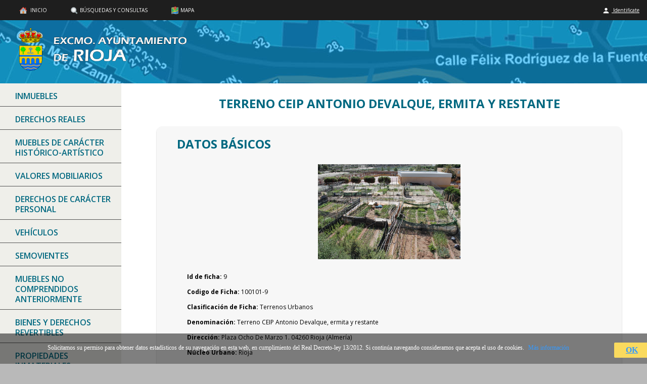

--- FILE ---
content_type: text/html; charset=UTF-8
request_url: https://rioja.invium.es/ver_ficha.php?ficha=9
body_size: 4465
content:

 

<!DOCTYPE html PUBLIC "-//W3C//DTD XHTML 1.0 Transitional//EN" "http://www.w3.org/TR/xhtml1/DTD/xhtml1-transitional.dtd">
<html lang="es" >
<head>
<title>
Inventario Municipal de Rioja</title>
<link href="css/principal.css" rel="stylesheet" type="text/css" media="screen">



<meta name="Keywords" content="invium,inventario,municipal,bienes,inmuebles,derechos,reales,Rioja">
<meta name="Description" content="Inventario municipal de bienes y derechos del municipio de Rioja">
<meta name="author" content="Juan Miguel Bujalance Vigara">
<meta http-equiv="Content-Language" content="es-es">
<META NAME="Country" CONTENT="Spain">
<link rel="shortcut icon" href="images/favicon.ico" type="image/x-icon">
<link rel="icon" href="images/favicon.ico" type="image/x-icon">
    

<meta http-equiv="Content-Type" content="text/html; charset=UTF-8" />
<script src="https://www.google.com/recaptcha/api.js" async defer></script>


<script type="text/javascript">var switchTo5x=true;</script>
<script type="text/javascript" src="https://w.sharethis.com/button/buttons.js"></script>
<script type="text/javascript">stLight.options({publisher: "75a53843-d94d-455c-8aae-89b1b3254287", doNotHash: false, doNotCopy: false, hashAddressBar: false});</script>

<script type="text/javascript" src="https://code.jquery.com/jquery.min.js"></script>
<script type="text/javascript">
    $(document).ready(function(){
        // Show hide popover
        $(".dropdown").click(function(){
            $(this).find(".dropdown-menu").slideToggle("fast");
        });
    });
    $(document).on("click", function(event){
        var $trigger = $(".dropdown");
        if($trigger !== event.target && !$trigger.has(event.target).length){
            $(".dropdown-menu").slideUp("fast");
        }           


    });
</script>

<script>
  (function(i,s,o,g,r,a,m){i['GoogleAnalyticsObject']=r;i[r]=i[r]||function(){
  (i[r].q=i[r].q||[]).push(arguments)},i[r].l=1*new Date();a=s.createElement(o),
  m=s.getElementsByTagName(o)[0];a.async=1;a.src=g;m.parentNode.insertBefore(a,m)
  })(window,document,'script','https://www.google-analytics.com/analytics.js','ga');

  ga('create', 'UA-80479661-7', 'auto');
  ga('send', 'pageview');

</script>






</head>
<body>
<!--//BLOQUE COOKIES-->
<div id="barraaceptacion">
	<div class="inner">
		Solicitamos su permiso para obtener datos estad&iacute;sticos de su navegaci&oacute;n en esta web, en cumplimiento del Real Decreto-ley 13/2012. Si contin&uacute;a navegando consideramos que acepta el uso de cookies. 
		<a href="politicadecookies.php" target="_blank" class="info">M&aacute;s informaci&oacute;n</a> 
			<div class="ok"><a href="javascript:void(0);"  onclick="PonerCookie();"><b>OK</b></a> 	</div>
	</div>
</div>

<script>
function getCookie(c_name){
	var c_value = document.cookie;
	var c_start = c_value.indexOf(" " + c_name + "=");
	if (c_start == -1){
		c_start = c_value.indexOf(c_name + "=");
	}
	if (c_start == -1){
		c_value = null;
	}else{
		c_start = c_value.indexOf("=", c_start) + 1;
		var c_end = c_value.indexOf(";", c_start);
		if (c_end == -1){
			c_end = c_value.length;
		}
		c_value = unescape(c_value.substring(c_start,c_end));
	}
	return c_value;
}

function setCookie(c_name,value,exdays){
	var exdate=new Date();
	exdate.setDate(exdate.getDate() + exdays);
	var c_value=escape(value) + ((exdays==null) ? "" : "; expires="+exdate.toUTCString());
	document.cookie=c_name + "=" + c_value;
}

if(getCookie('tiendaaviso')!="1"){
	document.getElementById("barraaceptacion").style.display="block";
}
function PonerCookie(){
	setCookie('tiendaaviso','1',365);
	document.getElementById("barraaceptacion").style.display="none";
}
</script>
<!--//FIN BLOQUE COOKIES-->


<div id="principal">
<div id="top_header">
<div id="top_header_left">
<ul>
<li>

<a href="https://rioja.invium.es">
<img src="images/1.png" class="icono">
INICIO</a></li>

<li><a href="https://rioja.invium.es/consultas.php"><img src="images/2.png" class="icono">BÚSQUEDAS Y CONSULTAS</a></li>
<li><a href="https://rioja.invium.es/mapa.php"><img src="images/4.png" class="icono">MAPA</a></li>
</uL>




</div>

<div id="top_header_right">
		
		
	<a href="acceso.php">
	<img src="images/user.png" class="icono">
	Identificate</a>
		
		 </div></div>
<div id="header">

<img src="images/logo.png">



</div>

<div id="body_table"><div id="body_tr">
<div id="body_td1">



	

<ul >
<li class='dropdown'><a>Inmuebles</a>		<ul class="dropdown-menu" >
		
		
	<li><a href='ver_epigrafe.php?epi=01&sub=0'>Todos</a></li>	
  
   <li ><a href='ver_epigrafe.php?epi=01&sub=1'>Vías Urbanas</a></li>
		  
   <li ><a href='ver_epigrafe.php?epi=01&sub=2'>Vías Rústicas</a></li>
		  
   <li ><a href='ver_epigrafe.php?epi=01&sub=3'>Parques y jardines</a></li>
		  
   <li ><a href='ver_epigrafe.php?epi=01&sub=4'>Terrenos Urbanos o Urbanizables</a></li>
		  
   <li ><a href='ver_epigrafe.php?epi=01&sub=5'>Terrenos No urbanos o Rústicos</a></li>
		  
   <li ><a href='ver_epigrafe.php?epi=01&sub=6'>Edificaciones y otras construcciones</a></li>
		
		
		
		</ul></li><li><a href='ver_epigrafe.php?epi=02'>Derechos Reales</a></li><li><a href='ver_epigrafe.php?epi=03'>Muebles de Carácter Histórico-Artístico</a></li><li><a href='ver_epigrafe.php?epi=04'>Valores Mobiliarios</a></li><li><a href='ver_epigrafe.php?epi=05'>Derechos de carácter personal</a></li><li><a href='ver_epigrafe.php?epi=06'>Vehículos</a></li><li><a href='ver_epigrafe.php?epi=07'>Semovientes</a></li><li><a href='ver_epigrafe.php?epi=08'>Muebles no comprendidos anteriormente</a></li><li><a href='ver_epigrafe.php?epi=09'>Bienes y Derechos Revertibles</a></li><li><a href='ver_epigrafe.php?epi=10'>Propiedades Inmateriales</a></li>

</ul>
</div>
<div id="body_td2">

<div id="display_contenido">
<div class="addthis_inline_share_toolbox">



	

			
	  <div id="titulo_ficha" ><h1>Terreno CEIP Antonio Devalque, ermita y restante</h1></div>
	  
 <!-- DATOS BASICOS -->
<div class="ficha_container">


                   <div  class="ficha_cell" ><h1>Datos Básicos</h1>
				   
<img  id="ficha_img_principal" src="uploads/img/9/883.JPG">
	  
		
			  <ol class="lista">
		<li><label>Id de ficha:</label> 9</li>
				<li><label>Codigo de Ficha:</label> 100101-9</li>
		
		
		<li><label>Clasificación de Ficha:</label>		Terrenos Urbanos</li>
		<li><label>Denominación:</label> Terreno CEIP Antonio Devalque, ermita y restante</li>
		<li><label>Dirección:</label> Plaza Ocho De Marzo 1. 04260 Rioja (Almería)</li>
						<li><label>Núcleo Urbano:</label> Rioja</li>
									<li><label>Edificio Asociado:</label> 
Ninguno</li>
						

			


		<li><label>Clasificación del Activo:</label> Dominio Público - Servicio Público</li>
		<li><label>Naturaleza Fisica:</label> Terrenos Urbanos o Urbanizables</li>
		<li><label>Clasificación Urbanistica:</label> Urbano</li>
		<li><label>Destino Funcional:</label> Colegio Público de Educacion Primaria</li>
				</ol></div>
		
</div>
		  
<div class="centrar" >
				 <!-- tabla 4 MAPS emplazamiento  -->
				<div class="ficha_container_maps" >

	
                   <div  class="ficha_cell" >
  <H3>Situación 	</H3><br>
	  <div id="map-situacion"></div>
	  
	  </div></div>
	  <!-- tabla 5 MAPS situacion  -->
				<div class="ficha_container_maps" >

	
                   <div  class="ficha_cell" >
 <H3>Emplazamiento</H3><br>
	  <div id="map-emplazamiento"></div>
	  
	  </div></div></div>
	

	
    <script>
function initMap() {
  var myLatLng = {lat: 36.9467232, lng: -2.4615061};
 
  var map = new google.maps.Map(document.getElementById('map-emplazamiento'), {
    zoom: 19,
    center: myLatLng,
		 zoomControl: false,
	 scaleControl: false,
	 scrollwheel: false,
	 streetViewControl: true,
	 mapTypeControl: false,
	 mapTypeId: google.maps.MapTypeId.SATELLITE
  });

    var map2 = new google.maps.Map(document.getElementById('map-situacion'), {
    zoom: 15,
    center: myLatLng,
	 zoomControl: false,
	 scaleControl: false,	 
	 scrollwheel: false,
	 streetViewControl: false,
	 mapTypeControl: false,
	 mapTypeId: google.maps.MapTypeId.TERRAIN
  });
  
  
  var marker = new google.maps.Marker({
    position: myLatLng,
    map: map2,
    title: 'Terreno CEIP Antonio Devalque, ermita y restante'
  });
  
  var marker = new google.maps.Marker({
    position: myLatLng,
    map: map,
    title: 'Terreno CEIP Antonio Devalque, ermita y restante'
  });
  
}    </script>
	
	
    <script src="https://maps.googleapis.com/maps/api/js?key=AIzaSyAs2a_f_Ra4l_jluOxYZa6AachwysUobGg&callback=initMap"        async defer></script>
		
 <!-- DATOS FISICOS -->
<div class="ficha_container" >
	
                   <div  class="ficha_cell" >

		<h1>Datos Físicos</h1>
<div id="columnas">
		<ol class="lista">

		   		<li><label>Superficie del Terreno:</label> 6.102,70 m<sup>2</sup></li>
	
	
	<li><label>Estado de Conservación:</label> Bueno</li>
		<li><label>Coordenadas UTM:</label> 37M 271682 9727752</li>
		<li><label>Coordenadas Geograficas:</label> (X: 36.9467232, Y: -2.4615061)</li>
				<li><label>Lindero N:</label> Solar urbano</li>
		<li><label>Lindero S:</label> Calle Carmen de Burgos</li>
		<li><label>Lindero E:</label> Rambla Campana</li>
		<li><label>Lindero O:</label> Calle Carmen de Burgos</li>
			<li><label>Descripción Física:</label> Terreno de forma irregular. En el se sitúa el colegio, ermita y un resto de terreno destinado a equipamiento por el PGOU, que actualmente se usa como huertos urbanos.</li>
	
		</ol></div><br>
		
</div></div>

	
<!-- DATOS CATASTRALES -->
<div class="ficha_container" >
	
                   <div  class="ficha_cell" >
		<h1>Datos Catastrales</h1>
		<div id="columnas"><ol class="lista">
	<li><label>Referencia Catastral:</label> <a TARGET='_blank' href='https://www1.sedecatastro.gob.es/CYCBienInmueble/OVCListaBienes.aspx?del=&muni=&rc1=8094902&rc2=WF4889S'>8094902WF4889S0001AT</a></li>
				 	
		
					</ol></div><br>
 

</div></div>














	
  <!-- IMAGENES -->
 
<div class="ficha_container" >
	
                   <div  class="ficha_cell" >
		<h1>Imagenes</h1>
	<ul class="lista_items">
<li><div id='container_items'><a href='uploads/img/9/883.JPG' target='_blank'>	
  <img id='lista_img' alt='.Vista Huertos Urbanos junto a Colegio.' src='uploads/img/9/883.JPG'></a><br></div></li><li><div id='container_items'><a href='uploads/img/9/884.JPG' target='_blank'>	
  <img id='lista_img' alt='.Vista Conjunta.' src='uploads/img/9/884.JPG'></a><br></div></li><li><div id='container_items'><a href='uploads/img/9/885.JPG' target='_blank'>	
  <img id='lista_img' alt='.Vista Colegio.' src='uploads/img/9/885.JPG'></a><br></div></li></ul> 

</div></div>


		
			<div id="share">
  <div id="share_row">

  	<div id="share_left">

	
  	</div>

  	<div id="share_middle">
 <a style="display: inline-block; margin: 20px" href="imprimir_ficha.php?id=9" target="_blank"><img id="pdf" src="images/pdf.png"><br>Imprimir ficha</a>

  

	 
  	</div>

  	<div id="share_right">

   <span class='st_facebook_large' displayText='Facebook'></span>
<span class='st_twitter_large' displayText='Tweet'></span>

<span class='st_email_large' displayText='Email'></span>
<span class='st_whatsapp_large' displayText='WhatsApp'></span>

  	</div>

	</div>
</div>
			

			
 



</div>
</div>


</div>


</div>

</div>

       
	   
<div id="footer">

 
	<div id="footer_ayto">

Ayuntamiento de Rioja<br>Plza. de la Constitución, 1. 04260<br>Rioja (Almería) - Tel. Centralita 950 310 254 Fax: 950 310 160<br><a href='http://www.rioja.es/'>http://www.rioja.es/</a><br>

</div>
<div id="footer_texto"><a href="http://www.invium.es"><img src="images/invium.png" width="200px" height="75px"></a></div>





</div>

</div>



</body>

</html>

 
 
 

--- FILE ---
content_type: text/css
request_url: https://rioja.invium.es/css/principal.css
body_size: 33262
content:
@import url("https://fonts.googleapis.com/css?family=Open+Sans:400,300,600,700");


	  

html, body{
	
	-ms-text-size-adjust:100%;
	-webkit-text-size-adjust:100%;
	height:100%;
    width: 100%;
	margin: 0px;
		    background: 	#B9B9B9;
		/* tipografia */	
		
font-family: Open Sans,Arial,sans-serif;


	font-size: 12px;
	font-style: normal;
	font-variant: normal;
	font-weight: 400;
	line-height: 20px;
	
}
p, span{
	margin: 0 0 18px; 
	
	 color: #111;
	 
	 font-size: 1em; 
	 line-height: 28px;

}

h1,h2{
    text-transform: uppercase;
    color: #006880;
    margin:0;
    line-height: 40px;
	font-weight: 900;

}
	/* colores link */
	a:link {
color: #3399FF;
}

/* visited link */
a:visited {
 color: #3399FF;
}

/* mouse over link */
a:hover {
  color: #3399FF;
}

/* selected link */
a:active {
    color: yellow;
} 



#top_header A{
color: #FFF;
	text-decoration:SOLID 1PX;
	line-height: bold;
}
#top_header {
	
min-width: 1000px;
background-color: #1E1E1E;
width:100%;
height: 40px;
vertical-align: middle;
color: #FFF;
		
/* tipografia */	

font-size: 10px;
line-height: 40px;
	
}
.icono{
width:16px;height:16px;padding:3px;vertical-align:middle;    
}
.icono2{
width:21px;height:21px;padding:3px;vertical-align:middle;    
}
#pdf{
width:32px;height:32px;padding:3px;vertical-align:middle;   
}

#top_header_left ul {
    padding: 0;
	margin:0px;
}

#top_header_left li {
    display: inline-block;
	 line-height: 40px;
	 margin:0px;
	 
}

#top_header_left li a {
    
    color: white;
    padding: 10px 20px;
    text-decoration: none;
    border-radius: 4px 4px 0 0;
}

#top_header_left li a:hover {
    background-color: #006880;
}

#top_header_left {
float: left;
margin-left: 15px;

}
#top_header_right {
float: right;
margin-right: 15px;

}

#header {
/*background: #003B77;*/
background-image: url("/images/cabecera.jpg");
min-width: 1000px;
width: 100%;
height: 125px;
margin:0 auto;
top: 0px;
left: 0px;
color: #ffffff;

}


#header img{
width: 450px;
height: 84.5px;
border: 0px;
margin:15px;


}
.header_sesion{
    padding: 20px;
		margin:0px;
	
	}

	  .dropdown{
	  cursor: pointer;
	  }

#body_table {
	min-width: 1000px;
display:table; 
width: 100%;

margin:0 auto;
overflow: hidden;
}
#body_tr {
display:table-row; 
}



      #body_td1 {
          background: #EFEFEA;

          width: 240px;
          height: 100%;
          box-sizing: border-box;
          -moz-box-sizing: border-box;
		  display:table-cell; 
      }
      #body_td1 ul {
		 
          margin: 0;
          padding: 0;
          list-style: none;
      }
      #body_td1 ul li {
          margin: 0;
      }
	  

      #body_td1 ul li a  {
		            
          padding: 15px 20px 10px 30px;
          font-size: 16px;
          font-weight: 600;
 color: #006880;
text-transform: uppercase;
          text-decoration: none;
          display: block;
          border-bottom: 1px solid #525252;
          -webkit-transition:  background 0.3s ease-in-out;
          -moz-transition:  background 0.3s ease-in-out;
          -ms-transition:  background 0.3s ease-in-out;
          -o-transition:  background 0.3s ease-in-out;
          transition:  background 0.3s ease-in-out;
      }
	  
 #body_td1   ul li ul li a  {
	
          padding: 10px 15px 5px 20px;
          font-size: 12px;
		  line-height:15px;
          font-weight: 600;
 color: #006880;
text-transform: capitalize ;
          text-decoration: none;
          display: block;
          border-bottom: 1px solid #525252;
          -webkit-transition:  background 0.3s ease-in-out;
          -moz-transition:  background 0.3s ease-in-out;
          -ms-transition:  background 0.3s ease-in-out;
          -o-transition:  background 0.3s ease-in-out;
          transition:  background 0.3s ease-in-out;
      }
	  
      #body_td1 ul li a:hover  {
          background: #BDBDB8;
		  
      }
	
#body_td1 ul li ul{      
  display: none; position: absolute;
   background: #EFEFEA;  z-index: 10;
 left: 240px;	top: 165px;
}

#body_td2 {
	
display:table-cell; 
background: #ffffff;
vertical-align: top; 
}
#navegacion {
background: #525252;
text-transform: uppercase;
padding-left:5px;
font-family: Arial,Helvetica Neue,Helvetica,sans-serif;
	font-size: 10px;
	font-style: normal;
	font-variant: normal;
	font-weight: 400;
	height:20px;
	color: white;
	}
#navegacion  a{
text-decoration:none;   
color: white;
}
	
#display_contenido {

margin-left:20px;
padding:20px;
}



/* INICIO FOOTER */
#footer{
min-width: 1000px;
clear:both;
overflow: hidden;
margin-top:20px;
padding-top:10px;
margin:0 auto;
background-color: #1E1E1E;
width:100%;
color: white;
}
#footer_texto{
font-size: 12px;
font-weight: 800;
line-height: 50px;
float: right;
font-weight: bold;
margin: 10px;
margin-right: 30px;
}
#footer_ayto{
font-size: 10px;
margin: 10px;
margin-left: 30px;
float: left;
}


/* FIN FOOTER */


#container{
    display:table;  
   clear: right;
   
    margin:0 auto;
	
	
}
#container input[type="text"] {


	  width: 150px;
	
}
.row{
display:table-row;
}

.row_par{
background-color: #d9ecff;
display:table-row;
		
}
.row_impar{
display:table-row;
background-color: #edf6ff;
}
/* COL1 CREO QUE SE PUEDE BORRAR */
.col1{
padding: 10px;
display: table-cell;
width:300px;
text-align: right;
}

.col2{
Padding: 10px;
display: table-cell;
vertical-align: middle;
text-align: center;
}


.cabecera{
padding: 10px;
display: table-cell;
background-color: silver;
vertical-align: middle;
text-align: center;
}

.menu_rapido{
margin:0 auto;
width:400px;
}


/* INMUEBLES GESTOR DE IMAGENES */
  
.lista_items {
		list-style:none;
		text-align: center;
}  
.lista_items  li	  {display: inline-block; 
}
#lista_img{	width: 200px;
	height: 133px;
   border-width: 0px;}
#container_items {
text-align: center;
width: 250px;
		margin: 10px;
		padding: 10px;

    border-width: 1px;
	border-color: #000;
}


/* VER_FICHAS.PHP */

  #map-situacion {
	      margin:0 auto;
		
        height: 350px;
		width: 400px;
      }
	  


  #map-emplazamiento {
	      margin:0 auto;
        height: 350px;
		width: 400px;
      }
.centrar{
text-align: center;
}
.centrar a {
    color: black;
	text-decoration: none;
} 
.ficha_container{
display:table;  
margin: 25px auto;
margin-left: 30px;
margin-right: 30px;
background-color: #F7F7F7;
border-radius: 10px;
box-shadow: 0px 2px 2px rgba(0, 0, 0, 0.3);
box-sizing: border-box;
overflow: hidden;
display: block;
}
.ficha_container_maps{
	clear: all;
display:table;  
margin: 10px auto;
margin-left: 30px;
margin-right: 30px;
background-color: #F7F7F7;
border-radius: 10px;
box-shadow: 0px 2px 2px rgba(0, 0, 0, 0.3);
box-sizing: border-box;
overflow: hidden;
display:  inline-block;

}
#ficha_img_principal{
width: 281.25px;
height: 187.5px;
   display: block;
 
margin: 20px auto;

}

@media (min-width: 90em) {
  #ficha_img_principal {
	float: right;  
	margin-top: 0px;
margin-right: 50px;
width: 375px;
height: 250px;
}}

#titulo_ficha{
text-align: center;clear: both;
}

.ficha_cell{

padding: 15px;
}
.ficha_cell p{

text-align: center;

}
.ficha_cell h1{
margin-left:25px;
margin-top:0px;
margin-right:10px;
margin-bottom:10px;
}
.ficha_cell label{
font-weight: bold;
}

.lista{
	margin:0;
    list-style: none;
}
.lista li{
padding: 5px;

}
@media all and (min-width: 1000px) {
   #columnas   {
	 
  -webkit-column-count: 2;
  -webkit-column-gap: 1%; /* Saf3, Chrome*/
  -moz-column-count: 2;   
  -moz-column-gap: 1%; /* FF3.5+ */
  column-count: 2;        
  column-gap: 1%; /* Opera 11+*/
  }
}

/* FIN ver_ficha */ 
/* div mapa de mapa.php para el google maps */

#map_wrapper {
height: 400px; width: 90%; text-align:center;margin: 0 auto;
}
#map_wrapper p{margin-top: 20px;}
#map_canvas{width: 100%;    height: 100%;}
.taba {
  margin-top: 20px;
  font-size: 10px;
}
.taba label {
		 z-index: 1;
 display: inline-block; 
  background: #eee; 
  padding: 5px; 
  border: 1px solid #ccc; 
  margin-left: -1px; 
  position: relative;
  left: 1px; 

border-bottom-left-radius: 0px;
border-bottom-right-radius: 0px;
border-top-left-radius: 5px;
border-top-right-radius: 5px;

box-shadow: 0px 2px 2px rgba(0, 0, 0, 0.3);
box-sizing: border-box;
}
#activa{

  background: white; 
}
.taba label:hover {
  background: #FBFBFB; 
}

/* selected link */
.taba a:active {}

.taba a{
color: #000;
text-decoration: none;
} 


/* fin div mapa de mapa.php para el google maps */	  

/* formulario estilo*/ 

.form-style-1 {
    
    max-width: 400px;

    
}
.form-style-1 li {
    padding: 0;
    display: block;
    list-style: none;
    margin: 10px 0 0 0;
}
.form-style-1 label{
    margin:0 0 3px 0;
    padding:0px;
	font-weight: bold;
    display:block;
}
.form-style-1 input[type=text],
.form-style-1 button,
.form-style-1 input[type=password],
.form-style-1 input[type=date],
.form-style-1 input[type=datetime],
.form-style-1 input[type=number],
.form-style-1 input[type=search],
.form-style-1 input[type=time],
.form-style-1 input[type=url],
.form-style-1 input[type=email],
textarea,
select{
    box-sizing: border-box;
    -webkit-box-sizing: border-box;
    -moz-box-sizing: border-box;
    border:1px solid #BEBEBE;
    padding: 7px;
    margin:0px;
    -webkit-transition: all 0.30s ease-in-out;
    -moz-transition: all 0.30s ease-in-out;
    -ms-transition: all 0.30s ease-in-out;
    -o-transition: all 0.30s ease-in-out;
    outline: none; 
}
.form-style-1 input[type=text]:focus,
.form-style-1 button:focus,
.form-style-1 input[type=password]:focus,
.form-style-1 input[type=date]:focus,
.form-style-1 input[type=datetime]:focus,
.form-style-1 input[type=number]:focus,
.form-style-1 input[type=search]:focus,
.form-style-1 input[type=time]:focus,
.form-style-1 input[type=url]:focus,
.form-style-1 input[type=email]:focus,
.form-style-1 textarea:focus,
.form-style-1 select:focus{
    -moz-box-shadow: 0 0 8px #88D5E9;
    -webkit-box-shadow: 0 0 8px #88D5E9;
    box-shadow: 0 0 8px #88D5E9;
    border: 1px solid #88D5E9;
}
.form-style-1 .field-divided{
    width: 49%;
}

.form-style-1 .field-long{
    width: 100%;
}
.form-style-1 .field-select{
    width: 100%;
	max-width: 400px !important;
}
.form-style-1 .field-textarea{
    width: 100%;
    height: 100px;
}
.form-style-1 input[type=submit], .form-style-1 input[type=button], .form-style-1 button, .form-style-1 input[type=reset]{
    background: #4B99AD;
    padding: 8px 15px 8px 15px;
    border: none;
    color: #fff;
}
.form-style-1 input[type=submit]:hover, .form-style-1 input[type=button]:hover, .form-style-1 button:hover, .form-style-1 input[type=reset]:hover{
    background: #4691A4;
    box-shadow:none;
    -moz-box-shadow:none;
    -webkit-box-shadow:none;
}

.form-style-1 .required{
    color:red;
}


	
	
	 
	 
/* formulario estilo*/ 

.form-style-1_consultas {
    text-align: center;
	-webkit-column-count: 2;
-webkit-column-gap: 1%;
-moz-column-count: 2;
-moz-column-gap: 1%;
column-count: 2;
column-gap: 1%;
    text-aligN: center;
}

.form-style-1_consultas li {
	    padding: 0;
    display: block;
    list-style: none;
    margin: 10px 0 0 0;
}
.form-style-1_consultas label{
    margin:0 0 3px 0;
    padding:0px;
	width: 150px;
display: inline-block;
}
.form-style-1_consultas input[type=text],
.form-style-1_consultas button,
.form-style-1_consultas input[type=password],
.form-style-1_consultas input[type=date],
.form-style-1_consultas input[type=datetime],
.form-style-1_consultas input[type=number],
.form-style-1_consultas input[type=search],
.form-style-1_consultas input[type=time],
.form-style-1_consultas input[type=url],
.form-style-1_consultas input[type=email],
textarea,
select{
	width: 200px;
    box-sizing: border-box;
    -webkit-box-sizing: border-box;
    -moz-box-sizing: border-box;
    border:1px solid #BEBEBE;
    padding: 7px;
    margin:0px;
    -webkit-transition: all 0.30s ease-in-out;
    -moz-transition: all 0.30s ease-in-out;
    -ms-transition: all 0.30s ease-in-out;
    -o-transition: all 0.30s ease-in-out;
    outline: none; 
}
.form-style-1_consultas input[type=text]:focus,
.form-style-1_consultas button:focus,
.form-style-1_consultas input[type=password]:focus,
.form-style-1_consultas input[type=date]:focus,
.form-style-1_consultas input[type=datetime]:focus,
.form-style-1_consultas input[type=number]:focus,
.form-style-1_consultas input[type=search]:focus,
.form-style-1_consultas input[type=time]:focus,
.form-style-1_consultas input[type=url]:focus,
.form-style-1_consultas input[type=email]:focus,
.form-style-1_consultas textarea:focus,
.form-style-1_consultas select:focus{
    -moz-box-shadow: 0 0 8px #88D5E9;
    -webkit-box-shadow: 0 0 8px #88D5E9;
    box-shadow: 0 0 8px #88D5E9;
    border: 1px solid #88D5E9;
}
.form-style-1_consultas .field-textarea{
    width: 100%;
    height: 100px;
}
.form-style-1_consultas_botones input[type=submit], .form-style-1_consultas_botones input[type=button], .form-style-1_consultas_botones button, .form-style-1_consultas_botones input[type=reset]{
    background: #4B99AD;
    padding: 8px 15px 8px 15px;
    border: none;
    color: #fff;
}
.form-style-1_consultas_botones input[type=submit]:hover, .form-style-1_consultas_botones input[type=button]:hover, .form-style-1_consultas_botones button:hover, .form-style-1_consultas_botones input[type=reset]:hover{
    background: #4691A4;
    box-shadow:none;
    -moz-box-shadow:none;
    -webkit-box-shadow:none;
}

.form-style-1_consultas .required{
    color:red;
}



/*  tabla consultas */

	
	
	#data_consultas {
		width: 100%;

font-size: 12px;
		border-collapse:collapse;

	text-align: center;  
			text-align: center;
	}
 


	#data_consultas a {


}

	#data_consultas thead, tbody{
	border:1px solid #999;
		width: 100%;
			
	}
	#data_consultas th{

			
		padding:8px;
		background:#F8F8F8
	}



	#data_consultas td {
	
		padding:10px;
			}	
	 
	 
	 
	#data_consultas tr:nth-child(even) {background: #edf6ff}
	#data_consultas tr:nth-child(odd) {background: #d9ecff}

	 #content table tfoot td{background: #ffffff}
	 

	 
#paginas-navegacion{font-size: 18px; text-align:center}
#paginas-navegacion a{
text-decoration: none;	
	}

#filtro_right{
	text-align: right;
	float: right;
margin-right: 30px;
padding:5px;
}
#filtro_left{
	padding:5px;
	float: left;
margin-left: -25px;
}


/* share fichas */



#share {

		display: table;
width: 95%;
margin: 0px auto;
    }

  #share_row  {
    display: table-row;

	
    }

  #share_left {
	      display: table-cell;
		  width: 33%;
  }
  #share_right {
	      display: table-cell;
		  width: 33%;
		  text-align:right;
  }
  #share_middle {
    display: table-cell;
	width: 33%;
	text-align:center;
    }
	#share a {
    color: black;
	text-decoration: none;
} 


/* mobiliario urbano tabla */

table.mobiliario_urbano {
	font-family: verdana,arial,sans-serif;
	font-size:11px;
	color:#333333;
	border-width: 1px;
	border-color: #666666;
	border-collapse: collapse;
	width: 100%;
	text-align: center;
}
table.mobiliario_urbano th {
	border-width: 1px;
	padding: 8px;
	border-style: solid;
	border-color: #666666;
	background-color: #dedede;
}
table.mobiliario_urbano td {
	border-width: 1px;
	padding: 8px;
	border-style: solid;
	border-color: #666666;
	background-color: #ffffff;
}





/*  tabla dashboard */
#data {
width: 90%;
font-size: 12px;
margin: 0 auto;
}

#content{
text-align: center;  

	}
	
	

	
	
	
	#content table{
		border-collapse:collapse;



	
			text-align: center;
	}

	


	#content a {
text-decoration: none;

}

	#content table thead, tbody{
	border:1px solid #999;
		width: 100%;
			
	}
	
	#content table thead tr{
	border:1px solid #999;
		width: 100%;
			
	}
	#content table th{

			
		padding:8px;
		background:#F8F8F8
	}

#data table tr th .reducido
{
	width: 5%;
}

	#content table td {
	
		padding:10px;
			}	
.nombre_informes {
	text-align: left;
width:70%;

}



/* unvisited link */
.nombre a:link {
    color: inherit;
	}

/* visited link */
.nombre a:visited {
    color: inherit;
	}

/* mouse over link */
.nombre a:hover {
color: #39F;
	text-decoration: underline !important;
}

/* selected link */
.nombre a:active {
    color: #39F;
		text-decoration: underline !important;
}

	#content table tr:nth-child(even) {background: #edf6ff}
	#content table tr:nth-child(odd) {background: #d9ecff}
	#content table tfoot td{background: #ffffff}
#paginas-navegacion{font-size: 18px;}
	
	/* fin tabla */
	
	
	
	
	
	
	
	
	
	@import url("https://fonts.googleapis.com/css?family=Open+Sans:400,300,600,700");


	  

html, body{
	
	-ms-text-size-adjust:100%;
	-webkit-text-size-adjust:100%;
	height:100%;
    width: 100%;
	margin: 0px;
		    background: 	#B9B9B9;
		/* tipografia */	
		
font-family: Open Sans,Arial,sans-serif;


	font-size: 12px;
	font-style: normal;
	font-variant: normal;
	font-weight: 400;
	line-height: 20px;
	
}
p, span{
	margin: 0 0 18px; 
	
	 color: #111;
	 
	 font-size: 1em; 
	 line-height: 28px;

}

h1,h2{
    text-transform: uppercase;
    color: #006880;
    margin:0;
    line-height: 40px;
	font-weight: 900;

}
	/* colores link */
	a:link {
color: #3399FF;
}

/* visited link */
a:visited {
 color: #3399FF;
}

/* mouse over link */
a:hover {
  color: #3399FF;
}

/* selected link */
a:active {
    color: yellow;
} 



#top_header A{
color: #FFF;
	text-decoration:SOLID 1PX;
	line-height: bold;
}
#top_header {
	
min-width: 1000px;
background-color: #1E1E1E;
width:100%;
height: 40px;
vertical-align: middle;
color: #FFF;
		
/* tipografia */	

font-size: 10px;
line-height: 40px;
	
}
.icono{
width:16px;height:16px;padding:3px;vertical-align:middle;    
}
.icono2{
width:21px;height:21px;padding:3px;vertical-align:middle;    
}
#pdf{
width:32px;height:32px;padding:3px;vertical-align:middle;   
}

#top_header_left ul {
    padding: 0;
	margin:0px;
}

#top_header_left li {
    display: inline-block;
	 line-height: 40px;
	 margin:0px;
	 
}

#top_header_left li a {
    
    color: white;
    padding: 10px 20px;
    text-decoration: none;
    border-radius: 4px 4px 0 0;
}

#top_header_left li a:hover {
    background-color: #006880;
}

#top_header_left {
float: left;
margin-left: 15px;

}
#top_header_right {
float: right;
margin-right: 15px;

}

#header {
/*background: #003B77;*/
background-image: url("/images/cabecera.jpg");
min-width: 1000px;
width: 100%;
height: 125px;
margin:0 auto;
top: 0px;
left: 0px;
color: #ffffff;

}


#header img{
width: 450px;
height: 84.5px;
border: 0px;
margin:15px;


}
.header_sesion{
    padding: 20px;
		margin:0px;
	
	}

	  .dropdown{
	  cursor: pointer;
	  }

#body_table {
	min-width: 1000px;
display:table; 
width: 100%;

margin:0 auto;
overflow: hidden;
}
#body_tr {
display:table-row; 
}



      #body_td1 {
          background: #EFEFEA;

          width: 240px;
          height: 100%;
          box-sizing: border-box;
          -moz-box-sizing: border-box;
		  display:table-cell; 
      }
      #body_td1 ul {
		 
          margin: 0;
          padding: 0;
          list-style: none;
      }
      #body_td1 ul li {
          margin: 0;
      }
	  

      #body_td1 ul li a  {
		            
          padding: 15px 20px 10px 30px;
          font-size: 16px;
          font-weight: 600;
 color: #006880;
text-transform: uppercase;
          text-decoration: none;
          display: block;
          border-bottom: 1px solid #525252;
          -webkit-transition:  background 0.3s ease-in-out;
          -moz-transition:  background 0.3s ease-in-out;
          -ms-transition:  background 0.3s ease-in-out;
          -o-transition:  background 0.3s ease-in-out;
          transition:  background 0.3s ease-in-out;
      }
	  
 #body_td1   ul li ul li a  {
	
          padding: 10px 15px 5px 20px;
          font-size: 12px;
		  line-height:15px;
          font-weight: 600;
 color: #006880;
text-transform: capitalize ;
          text-decoration: none;
          display: block;
          border-bottom: 1px solid #525252;
          -webkit-transition:  background 0.3s ease-in-out;
          -moz-transition:  background 0.3s ease-in-out;
          -ms-transition:  background 0.3s ease-in-out;
          -o-transition:  background 0.3s ease-in-out;
          transition:  background 0.3s ease-in-out;
      }
	  
      #body_td1 ul li a:hover  {
          background: #BDBDB8;
		  
      }
	
#body_td1 ul li ul{      
  display: none; position: absolute;
   background: #EFEFEA;  z-index: 10;
 left: 240px;	top: 165px;
}

#body_td2 {
	
display:table-cell; 
background: #ffffff;
vertical-align: top; 
}
#navegacion {
background: #525252;
text-transform: uppercase;
padding-left:5px;
font-family: Arial,Helvetica Neue,Helvetica,sans-serif;
	font-size: 10px;
	font-style: normal;
	font-variant: normal;
	font-weight: 400;
	height:20px;
	color: white;
	}
#navegacion  a{
text-decoration:none;   
color: white;
}
	
#display_contenido {

margin-left:20px;
padding:20px;
}



/* INICIO FOOTER */
#footer{
min-width: 1000px;
clear:both;
overflow: hidden;
margin-top:20px;
padding-top:10px;
margin:0 auto;
background-color: #1E1E1E;
width:100%;
color: white;
}
#footer_texto{
font-size: 12px;
font-weight: 800;
line-height: 50px;
float: right;
font-weight: bold;
margin: 10px;
margin-right: 30px;
}
#footer_ayto{
font-size: 10px;
margin: 10px;
margin-left: 30px;
float: left;
}


/* FIN FOOTER */


#container{
    display:table;  
   clear: right;
   
    margin:0 auto;
	
	
}
#container input[type="text"] {


	  width: 150px;
	
}
.row{
display:table-row;
}

.row_par{
background-color: #d9ecff;
display:table-row;
		
}
.row_impar{
display:table-row;
background-color: #edf6ff;
}
/* COL1 CREO QUE SE PUEDE BORRAR */
.col1{
padding: 10px;
display: table-cell;
width:300px;
text-align: right;
}

.col2{
Padding: 10px;
display: table-cell;
vertical-align: middle;
text-align: center;
}


.cabecera{
padding: 10px;
display: table-cell;
background-color: silver;
vertical-align: middle;
text-align: center;
}

.menu_rapido{
margin:0 auto;
width:400px;
}


/* INMUEBLES GESTOR DE IMAGENES */
  
.lista_items {
		list-style:none;
		text-align: center;
}  
.lista_items  li	  {display: inline-block; 
}
#lista_img{	width: 200px;
	height: 133px;
   border-width: 0px;}
#container_items {
text-align: center;
width: 250px;
		margin: 10px;
		padding: 10px;

    border-width: 1px;
	border-color: #000;
}


/* VER_FICHAS.PHP */

  #map-situacion {
	      margin:0 auto;
		
        height: 350px;
		width: 400px;
      }
	  


  #map-emplazamiento {
	      margin:0 auto;
        height: 350px;
		width: 400px;
      }
.centrar{
text-align: center;
}
.centrar a {
    color: black;
	text-decoration: none;
} 
.ficha_container{
display:table;  
margin: 25px auto;
margin-left: 30px;
margin-right: 30px;
background-color: #F7F7F7;
border-radius: 10px;
box-shadow: 0px 2px 2px rgba(0, 0, 0, 0.3);
box-sizing: border-box;
overflow: hidden;
display: block;
}
.ficha_container_maps{
	clear: all;
display:table;  
margin: 10px auto;
margin-left: 30px;
margin-right: 30px;
background-color: #F7F7F7;
border-radius: 10px;
box-shadow: 0px 2px 2px rgba(0, 0, 0, 0.3);
box-sizing: border-box;
overflow: hidden;
display:  inline-block;

}
#ficha_img_principal{
width: 281.25px;
height: 187.5px;
   display: block;
 
margin: 20px auto;

}

@media (min-width: 90em) {
  #ficha_img_principal {
	float: right;  
	margin-top: 0px;
margin-right: 50px;
width: 375px;
height: 250px;
}}

#titulo_ficha{
text-align: center;clear: both;
}

.ficha_cell{

padding: 15px;
}
.ficha_cell p{

text-align: center;

}
.ficha_cell h1{
margin-left:25px;
margin-top:0px;
margin-right:10px;
margin-bottom:10px;
}
.ficha_cell label{
font-weight: bold;
}

.lista{
	margin:0;
    list-style: none;
}
.lista li{
padding: 5px;

}
@media all and (min-width: 1000px) {
   #columnas   {
	 
  -webkit-column-count: 2;
  -webkit-column-gap: 1%; /* Saf3, Chrome*/
  -moz-column-count: 2;   
  -moz-column-gap: 1%; /* FF3.5+ */
  column-count: 2;        
  column-gap: 1%; /* Opera 11+*/
  }
}

/* FIN ver_ficha */ 
/* div mapa de mapa.php para el google maps */

#map_wrapper {
height: 400px; width: 90%; text-align:center;margin: 0 auto;
}
#map_wrapper p{margin-top: 20px;}
#map_canvas{width: 100%;    height: 100%;}
.taba {
  margin-top: 20px;
  font-size: 10px;
}
.taba label {
		 z-index: 1;
 display: inline-block; 
  background: #eee; 
  padding: 5px; 
  border: 1px solid #ccc; 
  margin-left: -1px; 
  position: relative;
  left: 1px; 

border-bottom-left-radius: 0px;
border-bottom-right-radius: 0px;
border-top-left-radius: 5px;
border-top-right-radius: 5px;

box-shadow: 0px 2px 2px rgba(0, 0, 0, 0.3);
box-sizing: border-box;
}
#activa{

  background: white; 
}
.taba label:hover {
  background: #FBFBFB; 
}

/* selected link */
.taba a:active {}

.taba a{
color: #000;
text-decoration: none;
} 


/* fin div mapa de mapa.php para el google maps */	  

/* formulario estilo*/ 

.form-style-1 {
    
    max-width: 400px;

    
}
.form-style-1 li {
    padding: 0;
    display: block;
    list-style: none;
    margin: 10px 0 0 0;
}
.form-style-1 label{
    margin:0 0 3px 0;
    padding:0px;
	font-weight: bold;
    display:block;
}
.form-style-1 input[type=text],
.form-style-1 button,
.form-style-1 input[type=password],
.form-style-1 input[type=date],
.form-style-1 input[type=datetime],
.form-style-1 input[type=number],
.form-style-1 input[type=search],
.form-style-1 input[type=time],
.form-style-1 input[type=url],
.form-style-1 input[type=email],
textarea,
select{
    box-sizing: border-box;
    -webkit-box-sizing: border-box;
    -moz-box-sizing: border-box;
    border:1px solid #BEBEBE;
    padding: 7px;
    margin:0px;
    -webkit-transition: all 0.30s ease-in-out;
    -moz-transition: all 0.30s ease-in-out;
    -ms-transition: all 0.30s ease-in-out;
    -o-transition: all 0.30s ease-in-out;
    outline: none; 
}
.form-style-1 input[type=text]:focus,
.form-style-1 button:focus,
.form-style-1 input[type=password]:focus,
.form-style-1 input[type=date]:focus,
.form-style-1 input[type=datetime]:focus,
.form-style-1 input[type=number]:focus,
.form-style-1 input[type=search]:focus,
.form-style-1 input[type=time]:focus,
.form-style-1 input[type=url]:focus,
.form-style-1 input[type=email]:focus,
.form-style-1 textarea:focus,
.form-style-1 select:focus{
    -moz-box-shadow: 0 0 8px #88D5E9;
    -webkit-box-shadow: 0 0 8px #88D5E9;
    box-shadow: 0 0 8px #88D5E9;
    border: 1px solid #88D5E9;
}
.form-style-1 .field-divided{
    width: 49%;
}

.form-style-1 .field-long{
    width: 100%;
}
.form-style-1 .field-select{
    width: 100%;
	max-width: 400px !important;
}
.form-style-1 .field-textarea{
    width: 100%;
    height: 100px;
}
.form-style-1 input[type=submit], .form-style-1 input[type=button], .form-style-1 button, .form-style-1 input[type=reset]{
    background: #4B99AD;
    padding: 8px 15px 8px 15px;
    border: none;
    color: #fff;
}
.form-style-1 input[type=submit]:hover, .form-style-1 input[type=button]:hover, .form-style-1 button:hover, .form-style-1 input[type=reset]:hover{
    background: #4691A4;
    box-shadow:none;
    -moz-box-shadow:none;
    -webkit-box-shadow:none;
}

.form-style-1 .required{
    color:red;
}


	
	
	 
	 
/* formulario estilo*/ 

.form-style-1_consultas {
    text-align: center;
	-webkit-column-count: 2;
-webkit-column-gap: 1%;
-moz-column-count: 2;
-moz-column-gap: 1%;
column-count: 2;
column-gap: 1%;
    text-aligN: center;
}

.form-style-1_consultas li {
	    padding: 0;
    display: block;
    list-style: none;
    margin: 10px 0 0 0;
}
.form-style-1_consultas label{
    margin:0 0 3px 0;
    padding:0px;
	width: 150px;
display: inline-block;
}
.form-style-1_consultas input[type=text],
.form-style-1_consultas button,
.form-style-1_consultas input[type=password],
.form-style-1_consultas input[type=date],
.form-style-1_consultas input[type=datetime],
.form-style-1_consultas input[type=number],
.form-style-1_consultas input[type=search],
.form-style-1_consultas input[type=time],
.form-style-1_consultas input[type=url],
.form-style-1_consultas input[type=email],
textarea,
select{
	width: 200px;
    box-sizing: border-box;
    -webkit-box-sizing: border-box;
    -moz-box-sizing: border-box;
    border:1px solid #BEBEBE;
    padding: 7px;
    margin:0px;
    -webkit-transition: all 0.30s ease-in-out;
    -moz-transition: all 0.30s ease-in-out;
    -ms-transition: all 0.30s ease-in-out;
    -o-transition: all 0.30s ease-in-out;
    outline: none; 
}
.form-style-1_consultas input[type=text]:focus,
.form-style-1_consultas button:focus,
.form-style-1_consultas input[type=password]:focus,
.form-style-1_consultas input[type=date]:focus,
.form-style-1_consultas input[type=datetime]:focus,
.form-style-1_consultas input[type=number]:focus,
.form-style-1_consultas input[type=search]:focus,
.form-style-1_consultas input[type=time]:focus,
.form-style-1_consultas input[type=url]:focus,
.form-style-1_consultas input[type=email]:focus,
.form-style-1_consultas textarea:focus,
.form-style-1_consultas select:focus{
    -moz-box-shadow: 0 0 8px #88D5E9;
    -webkit-box-shadow: 0 0 8px #88D5E9;
    box-shadow: 0 0 8px #88D5E9;
    border: 1px solid #88D5E9;
}
.form-style-1_consultas .field-textarea{
    width: 100%;
    height: 100px;
}
.form-style-1_consultas_botones input[type=submit], .form-style-1_consultas_botones input[type=button], .form-style-1_consultas_botones button, .form-style-1_consultas_botones input[type=reset]{
    background: #4B99AD;
    padding: 8px 15px 8px 15px;
    border: none;
    color: #fff;
}
.form-style-1_consultas_botones input[type=submit]:hover, .form-style-1_consultas_botones input[type=button]:hover, .form-style-1_consultas_botones button:hover, .form-style-1_consultas_botones input[type=reset]:hover{
    background: #4691A4;
    box-shadow:none;
    -moz-box-shadow:none;
    -webkit-box-shadow:none;
}

.form-style-1_consultas .required{
    color:red;
}



/*  tabla consultas */

	
	
	#data_consultas {
		width: 100%;

font-size: 12px;
		border-collapse:collapse;

	text-align: center;  
			text-align: center;
	}
 


	#data_consultas a {


}

	#data_consultas thead, tbody{
	border:1px solid #999;
		width: 100%;
			
	}
	#data_consultas th{

			
		padding:8px;
		background:#F8F8F8
	}



	#data_consultas td {
	
		padding:10px;
			}	
	 
	 
	 
	#data_consultas tr:nth-child(even) {background: #edf6ff}
	#data_consultas tr:nth-child(odd) {background: #d9ecff}

	 #content table tfoot td{background: #ffffff}
	 

	 
#paginas-navegacion{font-size: 18px; text-align:center}
#paginas-navegacion a{
text-decoration: none;	
	}

#filtro_right{
	text-align: right;
	float: right;
margin-right: 30px;
padding:5px;
}
#filtro_left{
	padding:5px;
	float: left;
margin-left: -25px;
}


/* share fichas */



#share {

		display: table;
width: 95%;
margin: 0px auto;
    }

  #share_row  {
    display: table-row;

	
    }

  #share_left {
	      display: table-cell;
		  width: 33%;
  }
  #share_right {
	      display: table-cell;
		  width: 33%;
		  text-align:right;
  }
  #share_middle {
    display: table-cell;
	width: 33%;
	text-align:center;
    }
	#share a {
    color: black;
	text-decoration: none;
} 


/* mobiliario urbano tabla */

table.mobiliario_urbano {
	font-family: verdana,arial,sans-serif;
	font-size:11px;
	color:#333333;
	border-width: 1px;
	border-color: #666666;
	border-collapse: collapse;
	width: 100%;
	text-align: center;
}
table.mobiliario_urbano th {
	border-width: 1px;
	padding: 8px;
	border-style: solid;
	border-color: #666666;
	background-color: #dedede;
}
table.mobiliario_urbano td {
	border-width: 1px;
	padding: 8px;
	border-style: solid;
	border-color: #666666;
	background-color: #ffffff;
}





/*  tabla dashboard */
#data {
width: 90%;
font-size: 12px;
margin: 0 auto;
}

#content{
text-align: center;  

	}
	
	

	
	
	
	#content table{
		border-collapse:collapse;



	
			text-align: center;
	}

	


	#content a {
text-decoration: none;

}

	#content table thead, tbody{
	border:1px solid #999;
		width: 100%;
			
	}
	
	#content table thead tr{
	border:1px solid #999;
		width: 100%;
			
	}
	#content table th{

			
		padding:8px;
		background:#F8F8F8
	}

#data table tr th .reducido
{
	width: 5%;
}

	#content table td {
	
		padding:10px;
			}	
.nombre_informes {
	text-align: left;
width:70%;

}



/* unvisited link */
.nombre a:link {
    color: inherit;
	}

/* visited link */
.nombre a:visited {
    color: inherit;
	}

/* mouse over link */
.nombre a:hover {
color: #39F;
	text-decoration: underline !important;
}

/* selected link */
.nombre a:active {
    color: #39F;
		text-decoration: underline !important;
}

	#content table tr:nth-child(even) {background: #edf6ff}
	#content table tr:nth-child(odd) {background: #d9ecff}
	#content table tfoot td{background: #ffffff}
#paginas-navegacion{font-size: 18px;}
	
	/* fin tabla */
	
	
	
	
	
	
	
	
	
	
	
	
	

#barraaceptacion {
	display:none;
	position:fixed;
	left:0px;
	right:0px;
	bottom:0px;
	padding-bottom:20px;
	width:100%;
	text-align:center;
	min-height:40px;
	background-color: rgba(0, 0, 0, 0.5);
	color:#fff;
	z-index:99999;
}

.inner {
	width:100%;
	position:absolute;
	padding-left:5px;
	font-family:verdana;
	font-size:12px;
	top:30%;
}
	
.inner div.ok { 

background-color: #fada5e; /* Green */
    padding: 5px 10px;
    text-align: center;
    text-decoration: none;
	border-radius: 2px;
	width: 50px;
	color:#fff;
	float: right;

    font-size: 16px;}
.inner a.info {padding-left:5px;text-decoration:none;}





--- FILE ---
content_type: text/plain
request_url: https://www.google-analytics.com/j/collect?v=1&_v=j102&a=289251552&t=pageview&_s=1&dl=https%3A%2F%2Frioja.invium.es%2Fver_ficha.php%3Fficha%3D9&ul=en-us%40posix&dt=Inventario%20Municipal%20de%20Rioja&sr=1280x720&vp=1280x720&_u=IEBAAEABAAAAACAAI~&jid=849661165&gjid=1022789438&cid=1014666324.1768621556&tid=UA-80479661-7&_gid=1565418508.1768621556&_r=1&_slc=1&z=72218491
body_size: -450
content:
2,cG-LJ0GQRB4YL